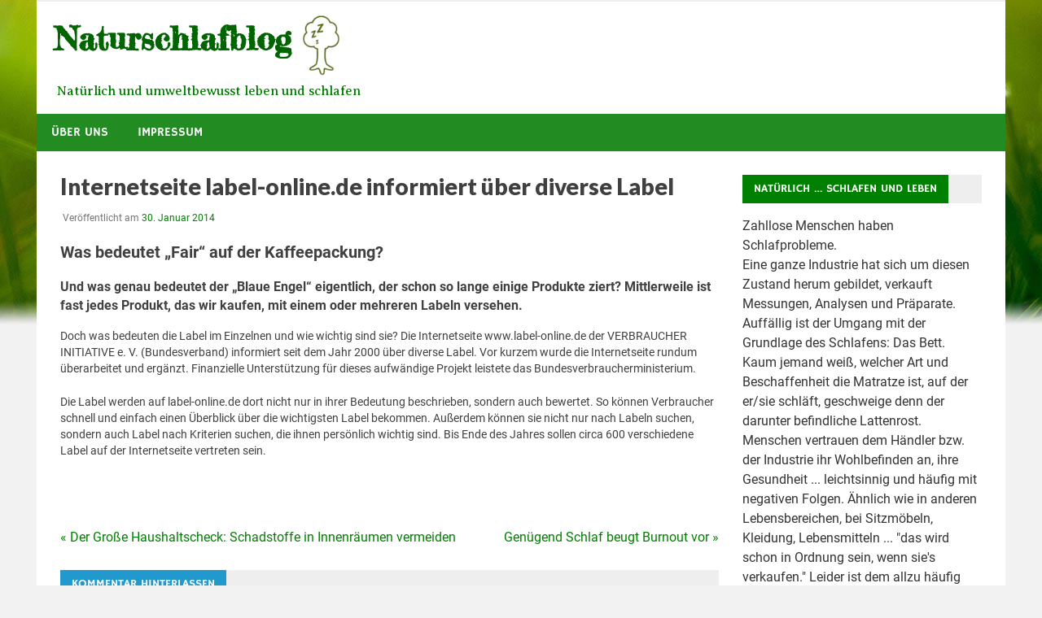

--- FILE ---
content_type: text/html; charset=UTF-8
request_url: http://naturschlafblog.de/internetseite-label-online-de-informiert-uber-diverse-label/
body_size: 10937
content:
<!DOCTYPE html>
<html lang="de">

<head>
<meta charset="UTF-8">
<meta name="viewport" content="width=device-width, initial-scale=1">
<link rel="profile" href="http://gmpg.org/xfn/11">
<link rel="pingback" href="http://naturschlafblog.de/xmlrpc.php">
<link href='https://fonts.googleapis.com/css?family=Fredericka+the+Great' rel='stylesheet' type='text/css'>
<link href='https://fonts.googleapis.com/css?family=Averia+Serif+Libre' rel='stylesheet' type='text/css'>
	<script id="Cookiebot" src="https://consent.cookiebot.com/uc.js" data-cbid="5e483e8b-ef5a-4f06-ba38-9616df679135" type="text/javascript" async></script>
<meta name='robots' content='index, follow, max-image-preview:large, max-snippet:-1, max-video-preview:-1' />

	<!-- This site is optimized with the Yoast SEO plugin v21.3 - https://yoast.com/wordpress/plugins/seo/ -->
	<title>Internetseite label-online.de informiert über diverse Label | Naturschlafblog</title>
	<link rel="canonical" href="https://naturschlafblog.de/internetseite-label-online-de-informiert-uber-diverse-label/" />
	<script type="application/ld+json" class="yoast-schema-graph">{"@context":"https://schema.org","@graph":[{"@type":"WebPage","@id":"https://naturschlafblog.de/internetseite-label-online-de-informiert-uber-diverse-label/","url":"https://naturschlafblog.de/internetseite-label-online-de-informiert-uber-diverse-label/","name":"Internetseite label-online.de informiert über diverse Label | Naturschlafblog","isPartOf":{"@id":"https://naturschlafblog.de/#website"},"datePublished":"2014-01-30T06:16:42+00:00","dateModified":"2016-08-11T11:30:22+00:00","author":{"@id":"https://naturschlafblog.de/#/schema/person/3228c07c57c101b34f9f4449734f5628"},"breadcrumb":{"@id":"https://naturschlafblog.de/internetseite-label-online-de-informiert-uber-diverse-label/#breadcrumb"},"inLanguage":"de","potentialAction":[{"@type":"ReadAction","target":["https://naturschlafblog.de/internetseite-label-online-de-informiert-uber-diverse-label/"]}]},{"@type":"BreadcrumbList","@id":"https://naturschlafblog.de/internetseite-label-online-de-informiert-uber-diverse-label/#breadcrumb","itemListElement":[{"@type":"ListItem","position":1,"name":"Home","item":"https://naturschlafblog.de/"},{"@type":"ListItem","position":2,"name":"Internetseite label-online.de informiert über diverse Label"}]},{"@type":"WebSite","@id":"https://naturschlafblog.de/#website","url":"https://naturschlafblog.de/","name":"Naturschlafblog","description":"Natürlich und umweltbewusst leben und schlafen","potentialAction":[{"@type":"SearchAction","target":{"@type":"EntryPoint","urlTemplate":"https://naturschlafblog.de/?s={search_term_string}"},"query-input":"required name=search_term_string"}],"inLanguage":"de"},{"@type":"Person","@id":"https://naturschlafblog.de/#/schema/person/3228c07c57c101b34f9f4449734f5628","name":"Naturschlafblog Redaktion","image":{"@type":"ImageObject","inLanguage":"de","@id":"https://naturschlafblog.de/#/schema/person/image/","url":"http://2.gravatar.com/avatar/50b131404ba25972ead837e6fc2b4a37?s=96&r=g","contentUrl":"http://2.gravatar.com/avatar/50b131404ba25972ead837e6fc2b4a37?s=96&r=g","caption":"Naturschlafblog Redaktion"},"description":"Die Redaktion des Naturschlafblogs","sameAs":["http://blog"],"url":"https://naturschlafblog.de/author/naturschlafblog/"}]}</script>
	<!-- / Yoast SEO plugin. -->


<link rel="alternate" type="application/rss+xml" title="Naturschlafblog &raquo; Feed" href="https://naturschlafblog.de/feed/" />
<link rel="alternate" type="application/rss+xml" title="Naturschlafblog &raquo; Kommentar-Feed" href="https://naturschlafblog.de/comments/feed/" />
<link rel="alternate" type="application/rss+xml" title="Naturschlafblog &raquo; Internetseite label-online.de informiert über diverse Label-Kommentar-Feed" href="https://naturschlafblog.de/internetseite-label-online-de-informiert-uber-diverse-label/feed/" />
<script type="text/javascript">
window._wpemojiSettings = {"baseUrl":"https:\/\/s.w.org\/images\/core\/emoji\/14.0.0\/72x72\/","ext":".png","svgUrl":"https:\/\/s.w.org\/images\/core\/emoji\/14.0.0\/svg\/","svgExt":".svg","source":{"concatemoji":"http:\/\/naturschlafblog.de\/wp-includes\/js\/wp-emoji-release.min.js?ver=6.2.8"}};
/*! This file is auto-generated */
!function(e,a,t){var n,r,o,i=a.createElement("canvas"),p=i.getContext&&i.getContext("2d");function s(e,t){p.clearRect(0,0,i.width,i.height),p.fillText(e,0,0);e=i.toDataURL();return p.clearRect(0,0,i.width,i.height),p.fillText(t,0,0),e===i.toDataURL()}function c(e){var t=a.createElement("script");t.src=e,t.defer=t.type="text/javascript",a.getElementsByTagName("head")[0].appendChild(t)}for(o=Array("flag","emoji"),t.supports={everything:!0,everythingExceptFlag:!0},r=0;r<o.length;r++)t.supports[o[r]]=function(e){if(p&&p.fillText)switch(p.textBaseline="top",p.font="600 32px Arial",e){case"flag":return s("\ud83c\udff3\ufe0f\u200d\u26a7\ufe0f","\ud83c\udff3\ufe0f\u200b\u26a7\ufe0f")?!1:!s("\ud83c\uddfa\ud83c\uddf3","\ud83c\uddfa\u200b\ud83c\uddf3")&&!s("\ud83c\udff4\udb40\udc67\udb40\udc62\udb40\udc65\udb40\udc6e\udb40\udc67\udb40\udc7f","\ud83c\udff4\u200b\udb40\udc67\u200b\udb40\udc62\u200b\udb40\udc65\u200b\udb40\udc6e\u200b\udb40\udc67\u200b\udb40\udc7f");case"emoji":return!s("\ud83e\udef1\ud83c\udffb\u200d\ud83e\udef2\ud83c\udfff","\ud83e\udef1\ud83c\udffb\u200b\ud83e\udef2\ud83c\udfff")}return!1}(o[r]),t.supports.everything=t.supports.everything&&t.supports[o[r]],"flag"!==o[r]&&(t.supports.everythingExceptFlag=t.supports.everythingExceptFlag&&t.supports[o[r]]);t.supports.everythingExceptFlag=t.supports.everythingExceptFlag&&!t.supports.flag,t.DOMReady=!1,t.readyCallback=function(){t.DOMReady=!0},t.supports.everything||(n=function(){t.readyCallback()},a.addEventListener?(a.addEventListener("DOMContentLoaded",n,!1),e.addEventListener("load",n,!1)):(e.attachEvent("onload",n),a.attachEvent("onreadystatechange",function(){"complete"===a.readyState&&t.readyCallback()})),(e=t.source||{}).concatemoji?c(e.concatemoji):e.wpemoji&&e.twemoji&&(c(e.twemoji),c(e.wpemoji)))}(window,document,window._wpemojiSettings);
</script>
<style type="text/css">
img.wp-smiley,
img.emoji {
	display: inline !important;
	border: none !important;
	box-shadow: none !important;
	height: 1em !important;
	width: 1em !important;
	margin: 0 0.07em !important;
	vertical-align: -0.1em !important;
	background: none !important;
	padding: 0 !important;
}
</style>
	<link rel='stylesheet' id='merlin-custom-fonts-css' href='http://naturschlafblog.de/wp-content/themes/merlin/css/custom-fonts.css?ver=20180413' type='text/css' media='all' />
<link rel='stylesheet' id='wp-block-library-css' href='http://naturschlafblog.de/wp-includes/css/dist/block-library/style.min.css?ver=6.2.8' type='text/css' media='all' />
<link rel='stylesheet' id='classic-theme-styles-css' href='http://naturschlafblog.de/wp-includes/css/classic-themes.min.css?ver=6.2.8' type='text/css' media='all' />
<style id='global-styles-inline-css' type='text/css'>
body{--wp--preset--color--black: #000000;--wp--preset--color--cyan-bluish-gray: #abb8c3;--wp--preset--color--white: #ffffff;--wp--preset--color--pale-pink: #f78da7;--wp--preset--color--vivid-red: #cf2e2e;--wp--preset--color--luminous-vivid-orange: #ff6900;--wp--preset--color--luminous-vivid-amber: #fcb900;--wp--preset--color--light-green-cyan: #7bdcb5;--wp--preset--color--vivid-green-cyan: #00d084;--wp--preset--color--pale-cyan-blue: #8ed1fc;--wp--preset--color--vivid-cyan-blue: #0693e3;--wp--preset--color--vivid-purple: #9b51e0;--wp--preset--gradient--vivid-cyan-blue-to-vivid-purple: linear-gradient(135deg,rgba(6,147,227,1) 0%,rgb(155,81,224) 100%);--wp--preset--gradient--light-green-cyan-to-vivid-green-cyan: linear-gradient(135deg,rgb(122,220,180) 0%,rgb(0,208,130) 100%);--wp--preset--gradient--luminous-vivid-amber-to-luminous-vivid-orange: linear-gradient(135deg,rgba(252,185,0,1) 0%,rgba(255,105,0,1) 100%);--wp--preset--gradient--luminous-vivid-orange-to-vivid-red: linear-gradient(135deg,rgba(255,105,0,1) 0%,rgb(207,46,46) 100%);--wp--preset--gradient--very-light-gray-to-cyan-bluish-gray: linear-gradient(135deg,rgb(238,238,238) 0%,rgb(169,184,195) 100%);--wp--preset--gradient--cool-to-warm-spectrum: linear-gradient(135deg,rgb(74,234,220) 0%,rgb(151,120,209) 20%,rgb(207,42,186) 40%,rgb(238,44,130) 60%,rgb(251,105,98) 80%,rgb(254,248,76) 100%);--wp--preset--gradient--blush-light-purple: linear-gradient(135deg,rgb(255,206,236) 0%,rgb(152,150,240) 100%);--wp--preset--gradient--blush-bordeaux: linear-gradient(135deg,rgb(254,205,165) 0%,rgb(254,45,45) 50%,rgb(107,0,62) 100%);--wp--preset--gradient--luminous-dusk: linear-gradient(135deg,rgb(255,203,112) 0%,rgb(199,81,192) 50%,rgb(65,88,208) 100%);--wp--preset--gradient--pale-ocean: linear-gradient(135deg,rgb(255,245,203) 0%,rgb(182,227,212) 50%,rgb(51,167,181) 100%);--wp--preset--gradient--electric-grass: linear-gradient(135deg,rgb(202,248,128) 0%,rgb(113,206,126) 100%);--wp--preset--gradient--midnight: linear-gradient(135deg,rgb(2,3,129) 0%,rgb(40,116,252) 100%);--wp--preset--duotone--dark-grayscale: url('#wp-duotone-dark-grayscale');--wp--preset--duotone--grayscale: url('#wp-duotone-grayscale');--wp--preset--duotone--purple-yellow: url('#wp-duotone-purple-yellow');--wp--preset--duotone--blue-red: url('#wp-duotone-blue-red');--wp--preset--duotone--midnight: url('#wp-duotone-midnight');--wp--preset--duotone--magenta-yellow: url('#wp-duotone-magenta-yellow');--wp--preset--duotone--purple-green: url('#wp-duotone-purple-green');--wp--preset--duotone--blue-orange: url('#wp-duotone-blue-orange');--wp--preset--font-size--small: 13px;--wp--preset--font-size--medium: 20px;--wp--preset--font-size--large: 36px;--wp--preset--font-size--x-large: 42px;--wp--preset--spacing--20: 0.44rem;--wp--preset--spacing--30: 0.67rem;--wp--preset--spacing--40: 1rem;--wp--preset--spacing--50: 1.5rem;--wp--preset--spacing--60: 2.25rem;--wp--preset--spacing--70: 3.38rem;--wp--preset--spacing--80: 5.06rem;--wp--preset--shadow--natural: 6px 6px 9px rgba(0, 0, 0, 0.2);--wp--preset--shadow--deep: 12px 12px 50px rgba(0, 0, 0, 0.4);--wp--preset--shadow--sharp: 6px 6px 0px rgba(0, 0, 0, 0.2);--wp--preset--shadow--outlined: 6px 6px 0px -3px rgba(255, 255, 255, 1), 6px 6px rgba(0, 0, 0, 1);--wp--preset--shadow--crisp: 6px 6px 0px rgba(0, 0, 0, 1);}:where(.is-layout-flex){gap: 0.5em;}body .is-layout-flow > .alignleft{float: left;margin-inline-start: 0;margin-inline-end: 2em;}body .is-layout-flow > .alignright{float: right;margin-inline-start: 2em;margin-inline-end: 0;}body .is-layout-flow > .aligncenter{margin-left: auto !important;margin-right: auto !important;}body .is-layout-constrained > .alignleft{float: left;margin-inline-start: 0;margin-inline-end: 2em;}body .is-layout-constrained > .alignright{float: right;margin-inline-start: 2em;margin-inline-end: 0;}body .is-layout-constrained > .aligncenter{margin-left: auto !important;margin-right: auto !important;}body .is-layout-constrained > :where(:not(.alignleft):not(.alignright):not(.alignfull)){max-width: var(--wp--style--global--content-size);margin-left: auto !important;margin-right: auto !important;}body .is-layout-constrained > .alignwide{max-width: var(--wp--style--global--wide-size);}body .is-layout-flex{display: flex;}body .is-layout-flex{flex-wrap: wrap;align-items: center;}body .is-layout-flex > *{margin: 0;}:where(.wp-block-columns.is-layout-flex){gap: 2em;}.has-black-color{color: var(--wp--preset--color--black) !important;}.has-cyan-bluish-gray-color{color: var(--wp--preset--color--cyan-bluish-gray) !important;}.has-white-color{color: var(--wp--preset--color--white) !important;}.has-pale-pink-color{color: var(--wp--preset--color--pale-pink) !important;}.has-vivid-red-color{color: var(--wp--preset--color--vivid-red) !important;}.has-luminous-vivid-orange-color{color: var(--wp--preset--color--luminous-vivid-orange) !important;}.has-luminous-vivid-amber-color{color: var(--wp--preset--color--luminous-vivid-amber) !important;}.has-light-green-cyan-color{color: var(--wp--preset--color--light-green-cyan) !important;}.has-vivid-green-cyan-color{color: var(--wp--preset--color--vivid-green-cyan) !important;}.has-pale-cyan-blue-color{color: var(--wp--preset--color--pale-cyan-blue) !important;}.has-vivid-cyan-blue-color{color: var(--wp--preset--color--vivid-cyan-blue) !important;}.has-vivid-purple-color{color: var(--wp--preset--color--vivid-purple) !important;}.has-black-background-color{background-color: var(--wp--preset--color--black) !important;}.has-cyan-bluish-gray-background-color{background-color: var(--wp--preset--color--cyan-bluish-gray) !important;}.has-white-background-color{background-color: var(--wp--preset--color--white) !important;}.has-pale-pink-background-color{background-color: var(--wp--preset--color--pale-pink) !important;}.has-vivid-red-background-color{background-color: var(--wp--preset--color--vivid-red) !important;}.has-luminous-vivid-orange-background-color{background-color: var(--wp--preset--color--luminous-vivid-orange) !important;}.has-luminous-vivid-amber-background-color{background-color: var(--wp--preset--color--luminous-vivid-amber) !important;}.has-light-green-cyan-background-color{background-color: var(--wp--preset--color--light-green-cyan) !important;}.has-vivid-green-cyan-background-color{background-color: var(--wp--preset--color--vivid-green-cyan) !important;}.has-pale-cyan-blue-background-color{background-color: var(--wp--preset--color--pale-cyan-blue) !important;}.has-vivid-cyan-blue-background-color{background-color: var(--wp--preset--color--vivid-cyan-blue) !important;}.has-vivid-purple-background-color{background-color: var(--wp--preset--color--vivid-purple) !important;}.has-black-border-color{border-color: var(--wp--preset--color--black) !important;}.has-cyan-bluish-gray-border-color{border-color: var(--wp--preset--color--cyan-bluish-gray) !important;}.has-white-border-color{border-color: var(--wp--preset--color--white) !important;}.has-pale-pink-border-color{border-color: var(--wp--preset--color--pale-pink) !important;}.has-vivid-red-border-color{border-color: var(--wp--preset--color--vivid-red) !important;}.has-luminous-vivid-orange-border-color{border-color: var(--wp--preset--color--luminous-vivid-orange) !important;}.has-luminous-vivid-amber-border-color{border-color: var(--wp--preset--color--luminous-vivid-amber) !important;}.has-light-green-cyan-border-color{border-color: var(--wp--preset--color--light-green-cyan) !important;}.has-vivid-green-cyan-border-color{border-color: var(--wp--preset--color--vivid-green-cyan) !important;}.has-pale-cyan-blue-border-color{border-color: var(--wp--preset--color--pale-cyan-blue) !important;}.has-vivid-cyan-blue-border-color{border-color: var(--wp--preset--color--vivid-cyan-blue) !important;}.has-vivid-purple-border-color{border-color: var(--wp--preset--color--vivid-purple) !important;}.has-vivid-cyan-blue-to-vivid-purple-gradient-background{background: var(--wp--preset--gradient--vivid-cyan-blue-to-vivid-purple) !important;}.has-light-green-cyan-to-vivid-green-cyan-gradient-background{background: var(--wp--preset--gradient--light-green-cyan-to-vivid-green-cyan) !important;}.has-luminous-vivid-amber-to-luminous-vivid-orange-gradient-background{background: var(--wp--preset--gradient--luminous-vivid-amber-to-luminous-vivid-orange) !important;}.has-luminous-vivid-orange-to-vivid-red-gradient-background{background: var(--wp--preset--gradient--luminous-vivid-orange-to-vivid-red) !important;}.has-very-light-gray-to-cyan-bluish-gray-gradient-background{background: var(--wp--preset--gradient--very-light-gray-to-cyan-bluish-gray) !important;}.has-cool-to-warm-spectrum-gradient-background{background: var(--wp--preset--gradient--cool-to-warm-spectrum) !important;}.has-blush-light-purple-gradient-background{background: var(--wp--preset--gradient--blush-light-purple) !important;}.has-blush-bordeaux-gradient-background{background: var(--wp--preset--gradient--blush-bordeaux) !important;}.has-luminous-dusk-gradient-background{background: var(--wp--preset--gradient--luminous-dusk) !important;}.has-pale-ocean-gradient-background{background: var(--wp--preset--gradient--pale-ocean) !important;}.has-electric-grass-gradient-background{background: var(--wp--preset--gradient--electric-grass) !important;}.has-midnight-gradient-background{background: var(--wp--preset--gradient--midnight) !important;}.has-small-font-size{font-size: var(--wp--preset--font-size--small) !important;}.has-medium-font-size{font-size: var(--wp--preset--font-size--medium) !important;}.has-large-font-size{font-size: var(--wp--preset--font-size--large) !important;}.has-x-large-font-size{font-size: var(--wp--preset--font-size--x-large) !important;}
.wp-block-navigation a:where(:not(.wp-element-button)){color: inherit;}
:where(.wp-block-columns.is-layout-flex){gap: 2em;}
.wp-block-pullquote{font-size: 1.5em;line-height: 1.6;}
</style>
<link rel='stylesheet' id='parent-style-css' href='http://naturschlafblog.de/wp-content/themes/merlin/style.css?ver=6.2.8' type='text/css' media='all' />
<link rel='stylesheet' id='child-style-css' href='http://naturschlafblog.de/wp-content/themes/nsb2015/style.css?ver=6.2.8' type='text/css' media='all' />
<link rel='stylesheet' id='merlin-stylesheet-css' href='http://naturschlafblog.de/wp-content/themes/nsb2015/style.css?ver=0.0.1b' type='text/css' media='all' />
<style id='merlin-stylesheet-inline-css' type='text/css'>
.site-description {
	position: absolute;
	clip: rect(1px, 1px, 1px, 1px);
}
</style>
<link rel='stylesheet' id='genericons-css' href='http://naturschlafblog.de/wp-content/themes/merlin/css/genericons/genericons.css?ver=3.4.1' type='text/css' media='all' />
<link rel='stylesheet' id='themezee-related-posts-css' href='http://naturschlafblog.de/wp-content/themes/merlin/css/themezee-related-posts.css?ver=20160421' type='text/css' media='all' />
<!--[if lt IE 9]>
<script type='text/javascript' src='http://naturschlafblog.de/wp-content/themes/merlin/js/html5shiv.min.js?ver=3.7.3' id='html5shiv-js'></script>
<![endif]-->
<script type='text/javascript' src='http://naturschlafblog.de/wp-includes/js/jquery/jquery.min.js?ver=3.6.4' id='jquery-core-js'></script>
<script type='text/javascript' src='http://naturschlafblog.de/wp-includes/js/jquery/jquery-migrate.min.js?ver=3.4.0' id='jquery-migrate-js'></script>
<script type='text/javascript' src='http://naturschlafblog.de/wp-content/themes/merlin/js/navigation.js?ver=20160719' id='merlin-jquery-navigation-js'></script>
<script type='text/javascript' src='http://naturschlafblog.de/wp-content/themes/merlin/js/sidebar.js?ver=6.2.8' id='merlin-jquery-sidebar-js'></script>
<link rel="https://api.w.org/" href="https://naturschlafblog.de/wp-json/" /><link rel="alternate" type="application/json" href="https://naturschlafblog.de/wp-json/wp/v2/posts/957" /><link rel="EditURI" type="application/rsd+xml" title="RSD" href="https://naturschlafblog.de/xmlrpc.php?rsd" />
<link rel="wlwmanifest" type="application/wlwmanifest+xml" href="http://naturschlafblog.de/wp-includes/wlwmanifest.xml" />
<meta name="generator" content="WordPress 6.2.8" />
<link rel='shortlink' href='https://naturschlafblog.de/?p=957' />
<link rel="alternate" type="application/json+oembed" href="https://naturschlafblog.de/wp-json/oembed/1.0/embed?url=https%3A%2F%2Fnaturschlafblog.de%2Finternetseite-label-online-de-informiert-uber-diverse-label%2F" />
<link rel="alternate" type="text/xml+oembed" href="https://naturschlafblog.de/wp-json/oembed/1.0/embed?url=https%3A%2F%2Fnaturschlafblog.de%2Finternetseite-label-online-de-informiert-uber-diverse-label%2F&#038;format=xml" />
<!-- Tracking code easily added by NK Google Analytics -->
<script type="text/javascript">(function(i,s,o,g,r,a,m){i['GoogleAnalyticsObject']=r;i[r]=i[r]||function(){
  (i[r].q=i[r].q||[]).push(arguments)},i[r].l=1*new Date();a=s.createElement(o),
  m=s.getElementsByTagName(o)[0];a.async=1;a.src=g;m.parentNode.insertBefore(a,m)
  })(window,document,'script','https://www.google-analytics.com/analytics.js','ga');

  ga('create', 'UA-80809756-1', 'auto');
  ga('set', 'anonymizeIp', true);
  ga('send', 'pageview');</script> 
<style type="text/css" id="custom-background-css">
body.custom-background { background-color: #f2f2f2; background-image: url("http://naturschlafblog.de/wp-content/uploads/2016/07/bgimage.jpg"); background-position: center top; background-size: auto; background-repeat: no-repeat; background-attachment: fixed; }
</style>
	<link rel="icon" href="https://naturschlafblog.de/wp-content/uploads/2015/11/cropped-cropped-logo_websiteicon-32x32.png" sizes="32x32" />
<link rel="icon" href="https://naturschlafblog.de/wp-content/uploads/2015/11/cropped-cropped-logo_websiteicon-192x192.png" sizes="192x192" />
<link rel="apple-touch-icon" href="https://naturschlafblog.de/wp-content/uploads/2015/11/cropped-cropped-logo_websiteicon-180x180.png" />
<meta name="msapplication-TileImage" content="https://naturschlafblog.de/wp-content/uploads/2015/11/cropped-cropped-logo_websiteicon-270x270.png" />
</head>

<body class="post-template-default single single-post postid-957 single-format-standard custom-background">

	<div id="page" class="hfeed site">
		
		<a class="skip-link screen-reader-text" href="#content">Zum Inhalt springen</a>
		
		<header id="masthead" class="site-header clearfix" role="banner">
			
			<div id="header-top" class="header-bar-wrap">
				
				
	<div id="header-bar" class="header-bar clearfix">
		
				
	</div>				
			</div>
			
			<div class="header-main clearfix">
						
				<div id="logo" class="site-branding clearfix">
				
					<a href="https://naturschlafblog.de/" title="Naturschlafblog" rel="home">
						<h1 style="float:left;" class="site-title">Naturschlafblog</h1><img src="http://naturschlafblog.de/wp-content/uploads/2014/06/cropped-logo_re.png" alt="" width="75" height=auto/>
						<p class="sitedescription">Natürlich und umweltbewusst leben und schlafen </p>
					</a>

				
				</div><!-- .site-branding -->

				
				<div class="header-widgets clearfix">
					
										
				</div><!-- .header-widgets -->

			
			</div><!-- .header-main -->
			
			<nav id="main-navigation" class="primary-navigation navigation clearfix" role="navigation">
				<ul id="menu-main-navigation" class="main-navigation-menu menu"><li class="page_item page-item-226"><a href="https://naturschlafblog.de/uber-den-blog/">Über uns</a></li>
<li class="page_item page-item-522"><a href="https://naturschlafblog.de/impressum/">Impressum</a></li>
</ul>			</nav><!-- #main-navigation -->
			
					
		</header><!-- #masthead -->
		
		<div id="content" class="site-content container clearfix">
		

	<section id="primary" class="content-area">
		<main id="main" class="site-main" role="main">
		
					
		
	<article id="post-957" class="post-957 post type-post status-publish format-standard hentry category-allgemein tag-blauer-engel tag-fair tag-label tag-label-online-de">
		<!--
				<p class="excerptimagecaption"></p>
		-->
		<header class="entry-header">

						
			<h1 class="entry-title">Internetseite label-online.de informiert über diverse Label</h1>			
			
			<div class="entry-meta">

			<span class="meta-date">Veröffentlicht am <a href="https://naturschlafblog.de/internetseite-label-online-de-informiert-uber-diverse-label/" title="08:16" rel="bookmark"><time class="entry-date published updated" datetime="2014-01-30T08:16:42+02:00">30. Januar 2014</time></a></span>
			</div>

		
		</header><!-- .entry-header -->

		<div class="entry-content clearfix">
			<h2>Was bedeutet „Fair“ auf der Kaffeepackung?</h2>
<h3>Und was genau bedeutet der „Blaue Engel“ eigentlich, der schon so lange einige Produkte ziert? Mittlerweile ist fast jedes Produkt, das wir kaufen, mit einem oder mehreren Labeln versehen.</h3>
<p>Doch was bedeuten die Label im Einzelnen und wie wichtig sind sie? Die Internetseite www.label-online.de der VERBRAUCHER INITIATIVE e. V. (Bundesverband) informiert seit dem Jahr 2000 über diverse Label. Vor kurzem wurde die Internetseite rundum überarbeitet und ergänzt. Finanzielle Unterstützung für dieses aufwändige Projekt leistete das Bundesverbraucherministerium.</p>
<p>Die Label werden auf label-online.de dort nicht nur in ihrer Bedeutung beschrieben, sondern auch bewertet. So können Verbraucher schnell und einfach einen Überblick über die wichtigsten Label bekommen. Außerdem können sie nicht nur nach Labeln suchen, sondern auch Label nach Kriterien suchen, die ihnen persönlich wichtig sind. Bis Ende des Jahres sollen circa 600 verschiedene Label auf der Internetseite vertreten sein.</p>
<p>&nbsp;</p>
			<!-- <rdf:RDF xmlns:rdf="http://www.w3.org/1999/02/22-rdf-syntax-ns#"
			xmlns:dc="http://purl.org/dc/elements/1.1/"
			xmlns:trackback="http://madskills.com/public/xml/rss/module/trackback/">
		<rdf:Description rdf:about="https://naturschlafblog.de/internetseite-label-online-de-informiert-uber-diverse-label/"
    dc:identifier="https://naturschlafblog.de/internetseite-label-online-de-informiert-uber-diverse-label/"
    dc:title="Internetseite label-online.de informiert über diverse Label"
    trackback:ping="https://naturschlafblog.de/internetseite-label-online-de-informiert-uber-diverse-label/trackback/" />
</rdf:RDF> -->
			<div class="page-links"></div>	
		</div><!-- .entry-content -->
		
		<footer class="entry-footer">
			
						
						
		</footer><!-- .entry-footer -->
		
		
	<nav class="navigation post-navigation" aria-label="Beiträge">
		<h2 class="screen-reader-text">Beitragsnavigation</h2>
		<div class="nav-links"><div class="nav-previous"><a href="https://naturschlafblog.de/der-grose-haushaltscheck-schadstoffe-in-innenraumen-vermeiden/" rel="prev">&laquo; Der Große Haushaltscheck: Schadstoffe in Innenräumen vermeiden</a></div><div class="nav-next"><a href="https://naturschlafblog.de/genugend-schlaf-beugt-burnout-vor/" rel="next">Genügend Schlaf beugt Burnout vor &raquo;</a></div></div>
	</nav>
	</article>

<div id="comments" class="comments-area">

	
	
	
		<div id="respond" class="comment-respond">
		<h3 id="reply-title" class="comment-reply-title"><span>Kommentar hinterlassen</span> <small><a rel="nofollow" id="cancel-comment-reply-link" href="/internetseite-label-online-de-informiert-uber-diverse-label/#respond" style="display:none;">Antwort abbrechen</a></small></h3><form action="http://naturschlafblog.de/wp-comments-post.php" method="post" id="commentform" class="comment-form" novalidate><p class="comment-notes"><span id="email-notes">Deine E-Mail-Adresse wird nicht veröffentlicht.</span> <span class="required-field-message">Erforderliche Felder sind mit <span class="required">*</span> markiert</span></p><p class="comment-form-comment"><label for="comment">Kommentar <span class="required">*</span></label> <textarea autocomplete="new-password"  id="c08a1a06c7"  name="c08a1a06c7"   cols="45" rows="8" maxlength="65525" required></textarea><textarea id="comment" aria-label="hp-comment" aria-hidden="true" name="comment" autocomplete="new-password" style="padding:0 !important;clip:rect(1px, 1px, 1px, 1px) !important;position:absolute !important;white-space:nowrap !important;height:1px !important;width:1px !important;overflow:hidden !important;" tabindex="-1"></textarea><script data-noptimize>document.getElementById("comment").setAttribute( "id", "af7b9adefcdde2197ddabb8fe262ab68" );document.getElementById("c08a1a06c7").setAttribute( "id", "comment" );</script></p><p class="comment-form-author"><label for="author">Name <span class="required">*</span></label> <input id="author" name="author" type="text" value="" size="30" maxlength="245" autocomplete="name" required /></p>
<p class="comment-form-email"><label for="email">E-Mail-Adresse <span class="required">*</span></label> <input id="email" name="email" type="email" value="" size="30" maxlength="100" aria-describedby="email-notes" autocomplete="email" required /></p>
<p class="comment-form-url"><label for="url">Website</label> <input id="url" name="url" type="url" value="" size="30" maxlength="200" autocomplete="url" /></p>
<p class="comment-form-cookies-consent"><input id="wp-comment-cookies-consent" name="wp-comment-cookies-consent" type="checkbox" value="yes" /> <label for="wp-comment-cookies-consent">Meinen Namen, meine E-Mail-Adresse und meine Website in diesem Browser für die nächste Kommentierung speichern.</label></p>
<p class="form-submit"><input name="submit" type="submit" id="submit" class="submit" value="Kommentar abschicken" /> <input type='hidden' name='comment_post_ID' value='957' id='comment_post_ID' />
<input type='hidden' name='comment_parent' id='comment_parent' value='0' />
</p><div class="g-recaptcha" data-sitekey="6LfNlPUSAAAAALCDmVVez-iN5rO8wiACcJSNpHlo" data-theme="standard"></div><script type="text/javascript"src="https://www.google.com/recaptcha/api.js?hl=de"></script>            <div id="recaptcha-submit-btn-area">&nbsp;</div>
            <noscript>
            <style type='text/css'>#submit {display:none;}</style>
            <input name="submit" type="submit" id="submit-alt" tabindex="6"
                value="Submit Comment"/> 
            </noscript></form>	</div><!-- #respond -->
	
</div><!-- #comments -->		
		</main><!-- #main -->
	</section><!-- #primary -->
	
		<section id="secondary" class="sidebar widget-area clearfix" role="complementary">

		<aside id="text-2" class="widget widget_text clearfix"><div class="widget-header"><h3 class="widget-title">Natürlich &#8230; Schlafen und Leben</h3></div>			<div class="textwidget"><p> Zahllose Menschen haben Schlafprobleme. <br />Eine ganze Industrie hat sich um diesen Zustand herum gebildet, verkauft Messungen, Analysen und Präparate. <br />
Auffällig ist der Umgang mit der Grundlage des Schlafens: Das Bett.<br />
Kaum jemand weiß, welcher Art und Beschaffenheit die Matratze ist, auf der er/sie schläft, geschweige denn der darunter befindliche Lattenrost. <br />Menschen vertrauen dem Händler bzw. der Industrie ihr Wohlbefinden an, ihre Gesundheit ... leichtsinnig und häufig mit negativen Folgen. Ähnlich wie in anderen Lebensbereichen, bei Sitzmöbeln, Kleidung, Lebensmitteln ... "das wird schon in Ordnung sein, wenn sie's verkaufen." Leider ist dem allzu häufig nicht so, weil Profitgier stärker ist als Verantwortung und Gemeinsinn. Und eine staatliche Aufsicht über solch sensible Produkte gibt es nicht.<br />
Angestoßen durch die Klima-Debatte verstehen immer mehr Menschen, dass es einen Zusammenhang gibt, zwischen den Produkten die wir konsumieren und  unserer Gesundheit, der eigenen wie der allgemeinen.</p>
</div>
		</aside><aside id="categories-2" class="widget widget_categories clearfix"><div class="widget-header"><h3 class="widget-title">Kategorien</h3></div>
			<ul>
					<li class="cat-item cat-item-1"><a href="https://naturschlafblog.de/category/allgemein/">Allgemein</a>
</li>
	<li class="cat-item cat-item-618"><a href="https://naturschlafblog.de/category/gesundleben/zuhause/">Bett und Tisch</a>
</li>
	<li class="cat-item cat-item-255"><a href="https://naturschlafblog.de/category/dws-kolumne/">D.W.&#039;s Kolumne</a>
</li>
	<li class="cat-item cat-item-617"><a href="https://naturschlafblog.de/category/gesundleben/fashion/">Kleiderschrank</a>
</li>
	<li class="cat-item cat-item-614"><a href="https://naturschlafblog.de/category/gesundleben/">Leb gut!</a>
</li>
	<li class="cat-item cat-item-619"><a href="https://naturschlafblog.de/category/gesundleben/gesundheit-gesundleben/">munter &amp; fit</a>
</li>
	<li class="cat-item cat-item-621"><a href="https://naturschlafblog.de/category/news/">News</a>
</li>
	<li class="cat-item cat-item-615"><a href="https://naturschlafblog.de/category/gesundschlafen/">Schlaf gut!</a>
</li>
	<li class="cat-item cat-item-616"><a href="https://naturschlafblog.de/category/gesundleben/rezepte/">Speisekarte</a>
</li>
	<li class="cat-item cat-item-620"><a href="https://naturschlafblog.de/category/thema/">Thema</a>
</li>
			</ul>

			</aside><aside id="merlin_category_posts_columns-2" class="widget merlin_category_posts_columns clearfix">		<div class="widget-category-posts-columns widget-category-posts clearfix">
			
			<div class="widget-category-posts-content clearfix">
			
						
		<div class="category-posts-column-left category-posts-columns clearfix">
				
			<div class="category-posts-columns-content clearfix">
			
									
				<div class="category-posts-columns-post-list clearfix">
					
					<article id="post-2439" class="small-post clearfix post-2439 post type-post status-publish format-standard hentry category-gesundschlafen tag-erholsamer-schlaf tag-schlafumfeld tag-schlafzone tag-tipps-fuer-besseren-schlaf">

												
						<div class="small-post-content">
							
							<h2 class="entry-title"><a href="https://naturschlafblog.de/natuerliches-schlafumfeld/" rel="bookmark">Die Bedeutung eines natürlichen Schlafumfelds: Tipps zur Schaffung einer entspannten Schlafzone</a></h2>						
							
							<div class="entry-meta">
															</div><!-- .entry-meta -->
							
						</div>

					</article>

				
					<article id="post-2437" class="small-post clearfix post-2437 post type-post status-publish format-standard hentry category-gesundschlafen tag-einschlaftipps tag-schlafprobleme">

												
						<div class="small-post-content">
							
							<h2 class="entry-title"><a href="https://naturschlafblog.de/einschlafprobleme/" rel="bookmark">Einschlafprobleme: Was tun, wenn man nicht schlafen kann?</a></h2>						
							
							<div class="entry-meta">
															</div><!-- .entry-meta -->
							
						</div>

					</article>

								</div>
				
			</div>
			
		</div>
		
		<div class="category-posts-column-right category-posts-columns clearfix">
		
			<div class="category-posts-columns-content clearfix">
			
									
				<div class="category-posts-columns-post-list clearfix">
					
					<article id="post-2439" class="small-post clearfix post-2439 post type-post status-publish format-standard hentry category-gesundschlafen tag-erholsamer-schlaf tag-schlafumfeld tag-schlafzone tag-tipps-fuer-besseren-schlaf">

												
						<div class="small-post-content">
							
							<h2 class="entry-title"><a href="https://naturschlafblog.de/natuerliches-schlafumfeld/" rel="bookmark">Die Bedeutung eines natürlichen Schlafumfelds: Tipps zur Schaffung einer entspannten Schlafzone</a></h2>						
							
							<div class="entry-meta">
															</div><!-- .entry-meta -->
							
						</div>

					</article>

				
					<article id="post-2437" class="small-post clearfix post-2437 post type-post status-publish format-standard hentry category-gesundschlafen tag-einschlaftipps tag-schlafprobleme">

												
						<div class="small-post-content">
							
							<h2 class="entry-title"><a href="https://naturschlafblog.de/einschlafprobleme/" rel="bookmark">Einschlafprobleme: Was tun, wenn man nicht schlafen kann?</a></h2>						
							
							<div class="entry-meta">
															</div><!-- .entry-meta -->
							
						</div>

					</article>

								</div>
				
			</div>
			
		</div>
		
					
			</div>

		</div>
	</aside>
	</section><!-- #secondary -->	
	
	</div><!-- #content -->
	
	
	<footer id="colophon" class="site-footer clearfix" role="contentinfo">
		
		<div id="footer-text" class="site-info">
			<p>
				&copy; 2013-2026 <a href="https://naturschlafblog.de/" target="_blank">Naturschlafblog</a>
				
				<span>
					<a href="http://www.christiananger.wordpress.com" target="_blank">&middot; Réalisation</a>
				</span>
			</p>
		</div><!-- .site-info -->
			
		<nav id="footer-links" class="footer-navigation navigation clearfix" role="navigation">
			<ul id="menu-footer" class="footer-navigation-menu"><li id="menu-item-2172" class="menu-item menu-item-type-post_type menu-item-object-page menu-item-2172"><a href="https://naturschlafblog.de/impressum/">Impressum</a></li>
</ul>		</nav><!-- #footer-links -->

	</footer><!-- #colophon -->

</div><!-- #page -->

            <script type="text/javascript">
            var sub = document.getElementById('submit');
            document.getElementById('recaptcha-submit-btn-area').appendChild (sub);
            document.getElementById('submit').tabIndex = 6;
            if ( typeof _recaptcha_wordpress_savedcomment != 'undefined') {
                document.getElementById('comment').value = 
                    _recaptcha_wordpress_savedcomment;
            }
            </script><script type='text/javascript' src='http://naturschlafblog.de/wp-includes/js/comment-reply.min.js?ver=6.2.8' id='comment-reply-js'></script>

</body>
</html>


--- FILE ---
content_type: text/css
request_url: http://naturschlafblog.de/wp-content/themes/nsb2015/style.css?ver=0.0.1b
body_size: 3643
content:
/*
 Theme Name:   Naturschlafblog 2015 ELBA
 Theme URI:    
 Description:  Merlin Child Theme
 Author:       Christian Anger
 Author URI:   http://christiananger.wordpress.com
 Template:     merlin
 Version:      0.0.1b
 License:      GNU General Public License v2 or later
 License URI:  http://www.gnu.org/licenses/gpl-2.0.html
 Tags:         light, dark, two-columns, right-sidebar, responsive-layout, accessibility-ready
 Text Domain:  twenty-fifteen-child
*/
/* FONTS GENERIX #################################################################################################### */
@import url(https://fonts.googleapis.com/css?family=Roboto+Condensed);
@import url(https://fonts.googleapis.com/css?family=Lato:900);
@import url(https://fonts.googleapis.com/css?family=Fredericka+the+Great);
@import url(https://fonts.googleapis.com/css?family=Averia+Serif+Libre);
/* GENERIXS #################################################################################################### */
h1.site-title {
	font-family: 'Fredericka the Great', cursive;
	color: darkgreen;
	font-size: 2.5em!important;
	font-weight: 600;
	}
p.sitedescription {
	margin: 0;
	padding-left: 4px;
	font-family: 'Averia Serif Libre', cursive;
	}
div#logo {
	margin: 0;
	}
a:link, a:visited {
	color: green;
	}
ul {
	padding: 0;
	margin: 20px;
	}

figure.wp-caption.alignnone {
	margin-left: 0;
	}
/* MENUE NAVIGATION #################################################################################################### */
.primary-navigation {
	background-color: #228B22;
	}
.main-navigation-menu li.menu-item:hover a {
	background: darkgreen;
	}
/* PAGE HEADERS… #################################################################################################### */
.page-header .archive-title {
	background: green;
	}
/* WIDGET TITLE #################################################################################################### */

.widget-title {
	background: #000;
	}
/* CONTENT ARCHIVE EXCERPT  #################################################################################################### */
p.nsb_subtitle{
	font-family: 'Roboto Condensed', sans-serif;
	margin-bottom: 0;
	}

h1.entry-title {
	font-family: 'Lato', sans-serif;
	line-height: 1;
	color: inherit;
	}

h1.entry-title a {
	text-decoration: none!important;
	font-size: 1.2em;
	color: #555!important;
	}

.entry-title {
	border-bottom: none;
	}

.entry-content.clearfix {
	font-size: 0.85em;
	}

span.meta-date {
	font-size: 0.85em;
	}

p.excerptimagecaption {
	font-size: 0.65em;
	margin-bottom: 0;
	}

/* BUTTONS  #################################################################################################### */
.more-link {
	background: #228B22;
	}
/* PAGE NAVIGATION  #################################################################################################### */
span.page-numbers.current {
	background-color: #228B22;
	}

.post-pagination a:hover, .post-pagination .current {
	background-color: #000;
	}
.post-pagination a {
	border: 1px solid #000;
	}
/* BUTTONS  #################################################################################################### */
.search-form .search-submit {
	background: #000;
	}
/* SOCIAL BUTTONS  #################################################################################################### */
ul.theme-round.orientation-horizontal {
	margin-top: 10px;
	}

.widget-title {
    background: green;
}

.entry-title a:link, .entry-title a:visited {
    color: green;
    text-decoration: none;
}



--- FILE ---
content_type: text/plain
request_url: https://www.google-analytics.com/j/collect?v=1&_v=j102&aip=1&a=205517714&t=pageview&_s=1&dl=http%3A%2F%2Fnaturschlafblog.de%2Finternetseite-label-online-de-informiert-uber-diverse-label%2F&ul=en-us%40posix&dt=Internetseite%20label-online.de%20informiert%20%C3%BCber%20diverse%20Label%20%7C%20Naturschlafblog&sr=1280x720&vp=1280x720&_u=YEBAAEABAAAAACAAI~&jid=194398958&gjid=92504580&cid=1035435926.1769096895&tid=UA-80809756-1&_gid=2035822029.1769096895&_r=1&_slc=1&z=938845073
body_size: -451
content:
2,cG-N563HYBFQX

--- FILE ---
content_type: application/x-javascript; charset=utf-8
request_url: https://consent.cookiebot.com/5e483e8b-ef5a-4f06-ba38-9616df679135/cc.js?renew=false&referer=naturschlafblog.de&dnt=false&init=false
body_size: 214
content:
if(console){var cookiedomainwarning='Error: The domain NATURSCHLAFBLOG.DE is not authorized to show the cookie banner for domain group ID 5e483e8b-ef5a-4f06-ba38-9616df679135. Please add it to the domain group in the Cookiebot Manager to authorize the domain.';if(typeof console.warn === 'function'){console.warn(cookiedomainwarning)}else{console.log(cookiedomainwarning)}};